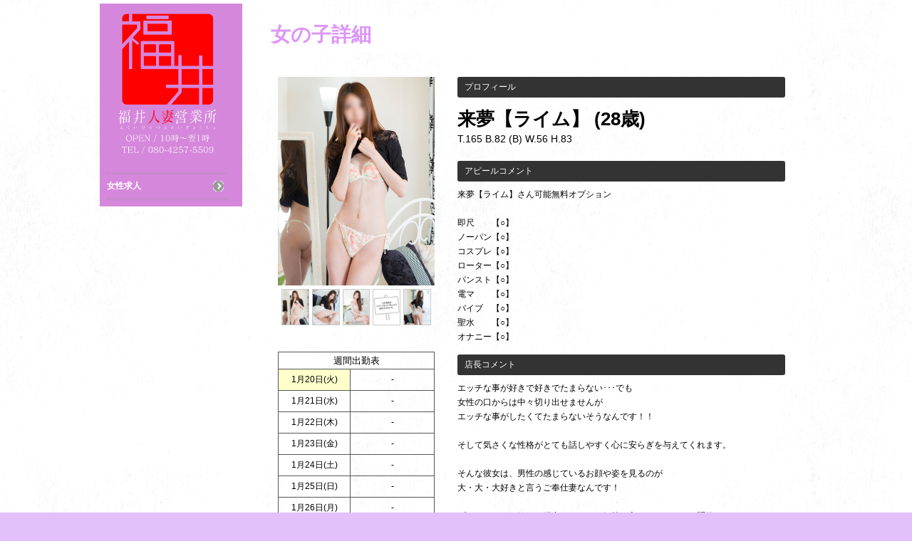

--- FILE ---
content_type: text/html; charset=UTF-8
request_url: https://www.f-h-eigyosho.info/top/girls/girldetail/?girl_id=21130815
body_size: 4480
content:
<!DOCTYPE html>
<!--[if lt IE 7 ]><html class="ie ie6" lang="ja"><![endif]-->
<!--[if IE 7 ]><html class="ie ie7" lang="ja"><![endif]-->
<!--[if IE 8 ]><html class="ie ie8" lang="ja"><![endif]-->
<!--[if (gte IE 9)|!(IE)]><!--><html lang="ja"><!--<![endif]-->
  <head>
    <meta charset="utf-8">
    <meta http-equiv="X-UA-Compatible" content="IE=edge,chrome=1">
    <!-- <meta name="viewport" content="width=device-width, initial-scale=1, maximum-scale=1, minimum-scale=1"> -->
    <meta name="viewport" content="width=device-width" >
    <meta name="referrer" content="unsafe-url">
    <meta charset="UTF-8" />
    <title>福井人妻営業所 | 女の子詳細</title>
    <link rel="shortcut icon" href="https://www.f-h-eigyosho.info/favicon.ico">    <meta name="keywords" content="" />
    <meta name="description" content="" />
    <meta name="generator" content="ImpressPages CMS" />
<!--    <meta name="viewport" content="user-scalable=no" /> -->
    <link href="https://www.f-h-eigyosho.info/core/2.6/ip_themes/theme_b_00/ip_content.css" rel="stylesheet" type="text/css" />
    <link href="https://www.f-h-eigyosho.info/core/2.6/ip_themes/theme_b_00/site.css" rel="stylesheet" type="text/css" />
    <link href="https://www.f-h-eigyosho.info/core/2.6/ip_themes/theme_b_00/css/base.css" rel="stylesheet" type="text/css" />
    <link href="https://www.f-h-eigyosho.info/core/2.6/ip_themes/theme_b_00/css/theme_b.css" rel="stylesheet" type="text/css" />
    <link href="https://www.f-h-eigyosho.info/core/2.6/ip_themes/theme_b_00/css/page.css" rel="stylesheet" type="text/css" />
    <link href="https://www.f-h-eigyosho.info/core/2.6/ip_themes/theme_b_00/css/girldetail.css" rel="stylesheet" type="text/css" />
    <link href="https://maxcdn.bootstrapcdn.com/font-awesome/4.7.0/css/font-awesome.min.css" rel="stylesheet" type="text/css" />
    <link href="https://www.cityheaven.net/css/feesmart.css?pcmode=sp" rel="stylesheet" type="text/css" />
    <link href="https://www.f-h-eigyosho.info/core/2.6/ip_libs/js/photobox/photobox.css" rel="stylesheet" type="text/css" />
    <link href="https://www.f-h-eigyosho.info/core/2.6/ip_libs/js/photobox/photobox.ie.css" rel="stylesheet" type="text/css" />
    <link href="https://www.f-h-eigyosho.info/website/w2821/file/background_css/theme_b_00_background.css" rel="stylesheet" type="text/css" />
    <link href="https://www.f-h-eigyosho.info/core/2.6/ip_plugins/hpbuilder/hpb_gravure/widget/HpbGravure/public/photobox.css" rel="stylesheet" type="text/css" />
    <link href="https://www.f-h-eigyosho.info/core/2.6/ip_plugins/hpbuilder/hpb_gravure/widget/HpbGravure/public/photobox.ie.css" rel="stylesheet" type="text/css" />
    <link href="https://www.f-h-eigyosho.info/core/2.6/ip_plugins/hpbuilder/hpb_ranking/widget/HpbRanking/public/HpbRanking.css" rel="stylesheet" type="text/css" />
    <link href="https://www.f-h-eigyosho.info/core/2.6/ip_plugins/hpbuilder/hpb_slide/widget/HpbSlide/public/HpbSlide.css" rel="stylesheet" type="text/css" />


<style type="text/css">
<!--
h2.whatnew,
article h1,
.recruit h4 {
    color            : #dd95f9;
    background-color : #fff;
}

.box,
.box .recruit table tr.firstchild td,
.image_gallery_preview {
    background-color : rgba(247, 225, 254, 0);
filter:progid:DXImageTransform.Microsoft.gradient(startcolorstr=#7ff7e1fe,endcolorstr=#7ff7e1fe,gradienttype=0);
-ms-filter:"progid:DXImageTransform.Microsoft.gradient(startColorstr=#7ff7e1fe,endColorstr=#7ff7e1fe)";
zoom:1;
;
}

#gNav a,
.wc_font_color,
.wc_font_color a {
    color : #000000;
}

#gNav a:hover,
.ranking .wc_font_color a,
.wc_font_color a:hover {
    color           : #000000;
    text-decoration : underline;
}
.recruit .wc_font_color a:hover {
    text-decoration : none;
}

#gallery {
    background : transparent;
}

@media only screen and (max-width:768px) {
    .ipwForm .wc_font_color {
        color :  #000000;
    }
}
-->
</style>    <!--[if lt IE 9]>
    <script type="text/javascript" src="https://www.f-h-eigyosho.info/core/2.6/ip_themes/theme_b_00/js/html5.js"></script>
    <script type="text/javascript" src="https://www.f-h-eigyosho.info/core/2.6/ip_themes/theme_b_00/js/respond.src.js"></script>
    <![endif]-->

    <link rel="canonical" href="https://www.f-h-eigyosho.info/top/girls/girldetail/?girl_id=21130815">
    <script type="application/ld+json">
{
  "@context": "http://schema.org",
  "@type": "WebSite",
  "name": "福井人妻営業所",
  "url": "http://www.f-h-eigyosho.info/"
}
</script>
  </head>
  <body>
    <style>
.indexheader {
 display: none !important;
}
#headbar {
 display: none !important;
}
#container {
 background: #fff !important;
 background: rgba(255,255,255,0) !important;
 border-radius: 0px !important;
}
.box {
 margin: 0 !important;
 border-radius: 0px !important;
 background: rgba(213,135,219,0) !important;
}

.leftbox {
 color: #fff !important;
 background: #d587db !important;
 background: rgba(213,135,219,1) !important;
 height: 100% !important;
}
.leftbox a{
 color: #fff !important;
}
</style>        <div class="indexheader">
    <h1 class="">福井人妻営業所 (福井デリ/福井県福井発)</h1>    </div>
    
    <div id="headbar">
      <div class="ex-nav">
      <div id=pc_shopdata class=""><p>20代前半～40代の麗しい若妻＆美魔女との幸福のひと時を提供します。審査基準を満たした女性だけを採用した当店自慢のキャスト達との濃密な時間をお楽しみください。</p></div>      </div>

      <div id="topicpass">
        
    <ul class="wc_font_color">
        
                <li><a href="https://www.f-h-eigyosho.info/">年齢認証</a>&nbsp;&gt;&nbsp;</li>
                
                    <li><a href="https://www.f-h-eigyosho.info/top/">ホーム</a>&nbsp;&gt;&nbsp;</li>
                    <li><a href="https://www.f-h-eigyosho.info/top/girls/">在籍コンパニオン</a>&nbsp;&gt;&nbsp;</li>
                    <li><strong >来夢【ライム】</strong></li>
                        
    </ul>

      </div>
    </div>

    
          <div id="container" class="clearfix">
        <div class="leftbox">
          <div id="gNav" class="box col1">
            <div class="logo">
                            <a href="https://www.f-h-eigyosho.info/top/">
              <img class="" src="https://www.f-h-eigyosho.info/website/w2821/image/left_logo_3_1yXtN.png">
              </a>
                <div id="shoptel">
    <a class="shoptel" href="tel:080-4257-5509"><span>お店に電話する</span></a>
    <div class="teltext" style="color:#ff00ff; ">
      <a href="tel:080-4257-5509"><span class="txt-color">TEL.080-4257-5509</span></a>
    </div>
  </div>
            </div>
            
            <nav>
              
<ul>
<li><a href="https://www.f-h-eigyosho.info/top/kyujin/" class="nav-first">女性求人</a></li>
</ul>
            </nav>
          </div>
          <div id="ipBlock-theme_b_top_left" class="ipBlock">
</div>
        </div>
        
        <div id="main" class="content box mainbox">
        
            <article>
    <h1>女の子詳細</h1>

    
    <div id="mainContents2">
      <div id="primary">
        <div id="content-inner" role="main">
          <section id="recommend" class="section">
            <section id="pickup-article" class="pickup-bubunyase pl0">
              <figure id="widget-area-left" class="float-left">

                <div id="ipBlock-theme_b-21130815-GD-L-1" class="ipBlock">
</div>

                <div class="element-girl-detail">

                  
                                      <div id="panel-picture-preview" class="element-display">
                      <div class="picture_large">
                                                      <img id="large_image_id" src="https://img.cityheaven.net/img/girls/hr/f-h-eigyosho/la_grpb0021130815_0000000000pc.jpg" />
                        
                      </div>
                      <ul class="picture_thumb">

                                                      <li>
                                <a href="https://img.cityheaven.net/img/girls/hr/f-h-eigyosho/la_grpb0021130815_0000000000pc.jpg">
                                  <img src="https://img.cityheaven.net/img/girls/hr/f-h-eigyosho/la_grpb0021130815_0000000000pc.jpg" />
                                </a>
                              </li>
                                                          <li>
                                <a href="https://img.cityheaven.net/img/girls/hr/f-h-eigyosho/la_grpb0021130815_0000000001pc.jpg">
                                  <img src="https://img.cityheaven.net/img/girls/hr/f-h-eigyosho/la_grpb0021130815_0000000001pc.jpg" />
                                </a>
                              </li>
                                                          <li>
                                <a href="https://img.cityheaven.net/img/girls/hr/f-h-eigyosho/la_grpb0021130815_0000000002pc.jpg">
                                  <img src="https://img.cityheaven.net/img/girls/hr/f-h-eigyosho/la_grpb0021130815_0000000002pc.jpg" />
                                </a>
                              </li>
                                                          <li>
                                <a href="https://img.cityheaven.net/img/girls/hr/f-h-eigyosho/la_grpb0021130815_0000000003pc.jpg">
                                  <img src="https://img.cityheaven.net/img/girls/hr/f-h-eigyosho/la_grpb0021130815_0000000003pc.jpg" />
                                </a>
                              </li>
                                                          <li>
                                <a href="https://img.cityheaven.net/img/girls/hr/f-h-eigyosho/la_grpb0021130815_0000000004pc.jpg">
                                  <img src="https://img.cityheaven.net/img/girls/hr/f-h-eigyosho/la_grpb0021130815_0000000004pc.jpg" />
                                </a>
                              </li>
                            
                      </ul>
                    </div>

                    
                  
                </div>
                
                <div id="ipBlock-theme_b-21130815-GD-L-2" class="ipBlock">
</div>

                
                <div id="ipBlock-theme_b-21130815-GD-L-3" class="ipBlock">
</div>

                <div class="element-girl-detail">

                  
                                      <div class="shukkin_calender element-display">
                      <h6>週間出勤表</h6>
                      <table border="0" cellpadding="0" cellspacing="0">
                        <tbody>

                          
                            <tr>
                              <td class="wc_font_color date">1月20日(<span class="wc_font_color ">火</span>)</td>
                              <td class="wc_font_color">

                                -
                              </td>
                            </tr>
                          
                            <tr>
                              <td class="wc_font_color">1月21日(<span class="wc_font_color ">水</span>)</td>
                              <td class="wc_font_color">

                                -
                              </td>
                            </tr>
                          
                            <tr>
                              <td class="wc_font_color">1月22日(<span class="wc_font_color ">木</span>)</td>
                              <td class="wc_font_color">

                                -
                              </td>
                            </tr>
                          
                            <tr>
                              <td class="wc_font_color">1月23日(<span class="wc_font_color ">金</span>)</td>
                              <td class="wc_font_color">

                                -
                              </td>
                            </tr>
                          
                            <tr>
                              <td class="wc_font_color">1月24日(<span class="wc_font_color blue">土</span>)</td>
                              <td class="wc_font_color">

                                -
                              </td>
                            </tr>
                          
                            <tr>
                              <td class="wc_font_color">1月25日(<span class="wc_font_color red">日</span>)</td>
                              <td class="wc_font_color">

                                -
                              </td>
                            </tr>
                          
                            <tr>
                              <td class="wc_font_color">1月26日(<span class="wc_font_color ">月</span>)</td>
                              <td class="wc_font_color">

                                -
                              </td>
                            </tr>
                          
                        </tbody>
                      </table>
                    </div>
                  
                </div>

                <div id="ipBlock-theme_b-21130815-GD-L-4" class="ipBlock">
</div>

              </figure>
              <div id="widget-area-right" class="entry-blockin float-right">

                <div id="ipBlock-theme_b-21130815-GD-R-1" class="ipBlock">
</div>

                <div class="element-girl-detail">

                  
                                      <p class="baloon element-display">プロフィール</p>
                    <dl class="category-list element-display">
                      <dt class="category-tips">
                        <div class="make_icon">

                          
                        </div>
                      </dt>
                    </dl>
                    <div class="profilename element-display">
                      来夢【ライム】                      <span class="age">(28歳)</span>                    </div>
                    <div class="other_profile wc_font_color element-display">
                      T.165                       B.82                       (B)                       W.56                       H.83                                                                 </div>
                  
                </div>

                <div id="ipBlock-theme_b-21130815-GD-R-2" class="ipBlock">
</div>

                                  <div class="element-girl-detail">

                    
                                          <p class="baloon top25 element-display">アピールコメント</p>
                      <div class="commentbox wc_font_color element-display">来夢【ライム】さん可能無料オプション<br /><br />即尺　　【○】<br />ノーパン【○】<br />コスプレ【○】<br />ローター【○】<br />パンスト【○】<br />電マ　　【○】<br />バイブ　【○】<br />聖水　　【○】<br />オナニー【○】</div>
                    
                  </div>
                
                <div id="ipBlock-theme_b-21130815-GD-R-3" class="ipBlock">
</div>

                                  <div class="element-girl-detail">

                    
                                          <p class="baloon top25 element-display">店長コメント</p>  
                      <div class="commentbox wc_font_color element-display">エッチな事が好きで好きでたまらない･･･でも<br>女性の口からは中々切り出せませんが<br>エッチな事がしたくてたまらないそうなんです！！<br><br>そして気さくな性格がとても話しやすく心に安らぎを与えてくれます。<br><br>そんな彼女は、男性の感じているお顔や姿を見るのが<br>大・大・大好きと言うご奉仕妻なんです！<br><br>プライベートで鍛えた得意のフェラや気持ち良いスマタなどを駆使して<br>誠心誠意尽くしてくれること間違いなしです☆<br><br>そして感度も濡れ具合もともに抜群でございます！！！<br><br>官能的な溢れる色艶と、整ったプロポーション☆<br>なんでも、最近特に感じやすくなったとの事でございまして<br><br>淫らな予感と激しい快楽への衝動にかられちゃいます♪<br><br>是非お早目のご連絡をお待ち致しておりますね♪</div>
                    
                  </div>
                
                <div id="ipBlock-theme_b-21130815-GD-R-4" class="ipBlock">
</div>

                
                <div id="ipBlock-theme_b-21130815-GD-R-5" class="ipBlock">
</div>

                
                <div id="ipBlock-theme_b-21130815-GD-R-6" class="ipBlock">
</div>

              </div>
            </section>
            <p class="girl-page-num"><a href="https://www.f-h-eigyosho.info/top/girls/" class="link_before">&lt; 女の子一覧へ</a></p>

            
          </section>
        </div>
      </div>
    </div>
  </article>
          <p class="pagetop"><a href="#">ページトップへ</a></p>
        </div>
      </div>
    
      <footer>
<a href="https://www.f-h-eigyosho.info/">
        <small class="copyright"></small></a>
      </footer>

    
<? #iPad テーマB用フラグを埋め込む ?>
<input type="hidden" id="theme_b_flg" value="1">

<script>
var ip = {
    baseUrl : "https:\/\/www.f-h-eigyosho.info\/",
    libraryDir : "core\/2.6\/ip_libs\/",
    themeDir : "core\/2.6\/ip_themes\/",
    moduleDir : "core\/2.6\/ip_cms\/modules\/",
    theme : "theme_b_00",
    zoneName : "top",
    pageId : "85",
    revisionId : "165"};
</script>
                        <script type="text/javascript" src="https://www.f-h-eigyosho.info/core/2.6/ip_libs/js/jquery/jquery.js"></script>
                                        <script type="text/javascript" src="https://www.f-h-eigyosho.info/core/2.6/ip_themes/theme_b_00/js/jquery.masonry.min.js"></script>
                                        <script type="text/javascript" src="https://www.f-h-eigyosho.info/core/2.6/ip_themes/theme_b_00/js/jquery.flexslider-min.js"></script>
                                        <script type="text/javascript" src="https://www.f-h-eigyosho.info/core/2.6/ip_themes/theme_b_00/js/top.js"></script>
                                        <script type="text/javascript" src="https://www.f-h-eigyosho.info/core/2.6/ip_themes/theme_b_00/site.js"></script>
                                        <script type="text/javascript" src="https://www.f-h-eigyosho.info/core/2.6/ip_themes/theme_b_00/js/common.js"></script>
                                        <script type="text/javascript" src="https://www.f-h-eigyosho.info/core/2.6/ip_libs/js/hpb/responsive.js"></script>
                                            <script type="text/javascript" src="https://www.f-h-eigyosho.info/core/2.6/ip_libs/js/jquery-tools/jquery.tools.form.js"></script>
                                        <script type="text/javascript" src="https://www.f-h-eigyosho.info/core/2.6/ip_cms/modules/standard/content_management/public/widgets.js"></script>
                                        <script type="text/javascript" src="https://www.f-h-eigyosho.info/tinymceConfig.js"></script>
                                        <script type="text/javascript" src="https://www.f-h-eigyosho.info/validatorConfig.js"></script>
                                            <script type="text/javascript" src="https://www.f-h-eigyosho.info/core/2.6/ip_libs/js/photobox/photobox.js"></script>
                                        <script type="text/javascript" src="https://www.f-h-eigyosho.info/core/2.6/ip_cms/modules/developer/inline_management/public/js/previewGirlDetail.js"></script>
                                        <script type="text/javascript" src="https://www.f-h-eigyosho.info/core/2.6/ip_libs/js/jquery-tools/jquery.tools.form.js"></script>
                                            <script type="text/javascript" src="https://www.f-h-eigyosho.info/core/2.6/ip_cms/modules/community/user/public/ipUser.js"></script>
                                            <script type="text/javascript" src="https://www.f-h-eigyosho.info/core/2.6/ip_plugins/hpbuilder/hpb_gravure/widget/HpbGravure/public/gravurePreview.js"></script>
                                        <script type="text/javascript" src="https://www.f-h-eigyosho.info/core/2.6/ip_plugins/hpbuilder/hpb_gravure/widget/HpbGravure/public/photobox.js"></script>
                    </body>
</html>


--- FILE ---
content_type: text/css
request_url: https://www.f-h-eigyosho.info/website/w2821/file/background_css/theme_b_00_background.css
body_size: 221
content:
@charset "utf-8";
@media only screen and (max-width:540px){
  body {
background-color:#e3c0fb;
background-image:url(https://www.f-h-eigyosho.info/website/w2821/image/bg_sp_image_name.jpg);
background-position: 50% 0%;
background-repeat: repeat;
  }
}
@media only screen and (min-width:541px){
  body {
background-color:#e3c0fb;
background-image:url(https://www.f-h-eigyosho.info/website/w2821/image/bg_pc_image_name.jpg);
background-position: 50% 0%;
background-repeat: repeat;
  }
}
